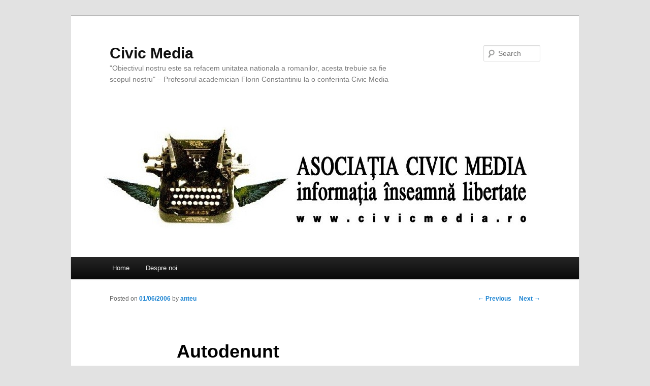

--- FILE ---
content_type: text/html; charset=UTF-8
request_url: https://www.civicmedia.ro/autodenunt/
body_size: 6122
content:
<!DOCTYPE html>
<!--[if IE 6]>
<html id="ie6" lang="en-US">
<![endif]-->
<!--[if IE 7]>
<html id="ie7" lang="en-US">
<![endif]-->
<!--[if IE 8]>
<html id="ie8" lang="en-US">
<![endif]-->
<!--[if !(IE 6) & !(IE 7) & !(IE 8)]><!-->
<html lang="en-US">
<!--<![endif]-->
<head>
<meta charset="UTF-8" />
<meta name="viewport" content="width=device-width" />
<title>
Autodenunt | Civic Media	</title>
<link rel="profile" href="https://gmpg.org/xfn/11" />
<link rel="stylesheet" type="text/css" media="all" href="https://www.civicmedia.ro/wp-content/themes/twentyeleven/style.css?ver=20240716" />
<link rel="pingback" href="https://www.civicmedia.ro/xmlrpc.php">
<!--[if lt IE 9]>
<script src="https://www.civicmedia.ro/wp-content/themes/twentyeleven/js/html5.js?ver=3.7.0" type="text/javascript"></script>
<![endif]-->
<link rel="alternate" type="application/rss+xml" title="Civic Media &raquo; Feed" href="https://www.civicmedia.ro/feed/" />
<link rel="alternate" type="application/rss+xml" title="Civic Media &raquo; Comments Feed" href="https://www.civicmedia.ro/comments/feed/" />
<link rel="alternate" type="application/rss+xml" title="Civic Media &raquo; Autodenunt Comments Feed" href="https://www.civicmedia.ro/autodenunt/feed/" />
		<script type="text/javascript">
			window._wpemojiSettings = {"baseUrl":"https:\/\/s.w.org\/images\/core\/emoji\/72x72\/","ext":".png","source":{"concatemoji":"https:\/\/www.civicmedia.ro\/wp-includes\/js\/wp-emoji-release.min.js?ver=4.3.34"}};
			!function(e,n,t){var a;function o(e){var t=n.createElement("canvas"),a=t.getContext&&t.getContext("2d");return!(!a||!a.fillText)&&(a.textBaseline="top",a.font="600 32px Arial","flag"===e?(a.fillText(String.fromCharCode(55356,56812,55356,56807),0,0),3e3<t.toDataURL().length):(a.fillText(String.fromCharCode(55357,56835),0,0),0!==a.getImageData(16,16,1,1).data[0]))}function i(e){var t=n.createElement("script");t.src=e,t.type="text/javascript",n.getElementsByTagName("head")[0].appendChild(t)}t.supports={simple:o("simple"),flag:o("flag")},t.DOMReady=!1,t.readyCallback=function(){t.DOMReady=!0},t.supports.simple&&t.supports.flag||(a=function(){t.readyCallback()},n.addEventListener?(n.addEventListener("DOMContentLoaded",a,!1),e.addEventListener("load",a,!1)):(e.attachEvent("onload",a),n.attachEvent("onreadystatechange",function(){"complete"===n.readyState&&t.readyCallback()})),(a=t.source||{}).concatemoji?i(a.concatemoji):a.wpemoji&&a.twemoji&&(i(a.twemoji),i(a.wpemoji)))}(window,document,window._wpemojiSettings);
		</script>
		<style type="text/css">
img.wp-smiley,
img.emoji {
	display: inline !important;
	border: none !important;
	box-shadow: none !important;
	height: 1em !important;
	width: 1em !important;
	margin: 0 .07em !important;
	vertical-align: -0.1em !important;
	background: none !important;
	padding: 0 !important;
}
</style>
<link rel='stylesheet' id='cptch_stylesheet-css'  href='https://www.civicmedia.ro/wp-content/plugins/captcha/css/front_end_style.css?ver=4.4.5' type='text/css' media='all' />
<link rel='stylesheet' id='dashicons-css'  href='https://www.civicmedia.ro/wp-includes/css/dashicons.min.css?ver=4.3.34' type='text/css' media='all' />
<link rel='stylesheet' id='cptch_desktop_style-css'  href='https://www.civicmedia.ro/wp-content/plugins/captcha/css/desktop_style.css?ver=4.4.5' type='text/css' media='all' />
<link rel='stylesheet' id='twentyeleven-block-style-css'  href='https://www.civicmedia.ro/wp-content/themes/twentyeleven/blocks.css?ver=20240621' type='text/css' media='all' />
<link rel="EditURI" type="application/rsd+xml" title="RSD" href="https://www.civicmedia.ro/xmlrpc.php?rsd" />
<link rel="wlwmanifest" type="application/wlwmanifest+xml" href="https://www.civicmedia.ro/wp-includes/wlwmanifest.xml" /> 
<link rel='prev' title='&#8220;Europa Libera&#8221; vorbeste pe limba lui Ungureanu' href='https://www.civicmedia.ro/europa-libera-vorbeste-pe-limba-lui-ungureanu/' />
<link rel='next' title='REL: Protest impotriva editorialului &#8220;Limba lui Ungureanu&#8221; publicat de Victor Roncea in &#8220;Ziua&#8221;' href='https://www.civicmedia.ro/rel-protest-impotriva-editorialului-limba-lui-ungureanu-publicat-de-victor-roncea-in-ziua/' />
<meta name="generator" content="WordPress 4.3.34" />
<link rel='canonical' href='https://www.civicmedia.ro/autodenunt/' />
<link rel='shortlink' href='https://www.civicmedia.ro/?p=378' />
		<script type="text/javascript">
			var _statcounter = _statcounter || [];
			_statcounter.push({"tags": {"author": "anteu"}});
		</script>
			<style type="text/css">.recentcomments a{display:inline !important;padding:0 !important;margin:0 !important;}</style>
</head>

<body class="single single-post postid-378 single-format-standard singular two-column right-sidebar">
<div class="skip-link"><a class="assistive-text" href="#content">Skip to primary content</a></div><div id="page" class="hfeed">
	<header id="branding">
			<hgroup>
				<h1 id="site-title"><span><a href="https://www.civicmedia.ro/" rel="home">Civic Media</a></span></h1>
				<h2 id="site-description">&quot;Obiectivul nostru este sa refacem unitatea nationala a romanilor, acesta trebuie sa fie scopul nostru&quot; &#8211; Profesorul academician Florin Constantiniu la o conferinta Civic Media</h2>
			</hgroup>

						<a href="https://www.civicmedia.ro/">
						<img src="https://www.civicmedia.ro/wp-content/uploads/2013/01/cropped-Banner-Asociatia-Civic-Media-Informatia-egal-Libertate.jpg" width="1000" height="288" alt="Civic Media" />
					</a>
			
									<form method="get" id="searchform" action="https://www.civicmedia.ro/">
		<label for="s" class="assistive-text">Search</label>
		<input type="text" class="field" name="s" id="s" placeholder="Search" />
		<input type="submit" class="submit" name="submit" id="searchsubmit" value="Search" />
	</form>
			
			<nav id="access">
				<h3 class="assistive-text">Main menu</h3>
				<div class="menu"><ul><li ><a href="https://www.civicmedia.ro/">Home</a></li><li class="page_item page-item-780"><a href="https://www.civicmedia.ro/despre-noi/">Despre noi</a></li></ul></div>
			</nav><!-- #access -->
	</header><!-- #branding -->


	<div id="main">

		<div id="primary">
			<div id="content" role="main">

				
					<nav id="nav-single">
						<h3 class="assistive-text">Post navigation</h3>
						<span class="nav-previous"><a href="https://www.civicmedia.ro/europa-libera-vorbeste-pe-limba-lui-ungureanu/" rel="prev"><span class="meta-nav">&larr;</span> Previous</a></span>
						<span class="nav-next"><a href="https://www.civicmedia.ro/rel-protest-impotriva-editorialului-limba-lui-ungureanu-publicat-de-victor-roncea-in-ziua/" rel="next">Next <span class="meta-nav">&rarr;</span></a></span>
					</nav><!-- #nav-single -->

					
<article id="post-378" class="post-378 post type-post status-publish format-standard hentry category-atac-contraatac">
	<header class="entry-header">
		<h1 class="entry-title">Autodenunt</h1>

				<div class="entry-meta">
			<span class="sep">Posted on </span><a href="https://www.civicmedia.ro/autodenunt/" title="00:00" rel="bookmark"><time class="entry-date" datetime="2006-06-01T00:00:00+00:00">01/06/2006</time></a><span class="by-author"> <span class="sep"> by </span> <span class="author vcard"><a class="url fn n" href="https://www.civicmedia.ro/author/anteu/" title="View all posts by anteu" rel="author">anteu</a></span></span>		</div><!-- .entry-meta -->
			</header><!-- .entry-header -->

	<div class="entry-content">
		<p>Domnule Director,</p>
<p>
Subsemnatul Razvan Ionescu, doctor in teatrologie si teolog, profund emotionat si tulburat pana la lacrimi de protestul celor 18 intelectuali publicat in ziarul dumneavostra din 31 mai 2006, doresc sa va aduc la cunostinta cateva tare irepresibile de care ma fac vinovat in solidar cu Victor Roncea, Miruna Munteanu, Dan Ciachir, Vladimir Alexe si George Damian, in speranta ca ma veti ajuta ca, prin oprobiul binemeritat al opiniei publice si, eventual, prin integrarea urgenta intr-un program educational eficient si rapid sa fiu corijat, recuperat deplin si sa devin util unei autentice societati deschise, europene, eliberat de crisparile national-securiste de care ma fac vinovat si pe care nu mi le pot reprima desi, helas!, ar trebui!
<p><span id="more-378"></span></p>
<p>
Domnule Director,</p>
<p>
Prin tot ceea ce fac si gandesc, prin suspectul meu amplasament fata de viata politica, sociala si culturala autohtona ma descopar pe zi ce trece a fi un iresponsabil, tarat de o mentalitate medievala, completamente decuplata de la comandamentele zilei. Prin scris si vorba am poluat constant si am subminat cu premeditare valorile modernitatii incercand sa-mi smintesc semenii. Am cultivat si cultiv concepte si termeni impardonabili precum: traditie, neam, Biserica, jertfa, Basarabia, credinta, sat, Piata Universitatii etc. Am votat in repetate randuri Punctul 8 de la Timisoara si m-am pronuntat impotriva derbedeilor securisti doar pentru a arunca praf in ochii cetatenilor pasnici si a impiedica blajinele tipologii kominterniste, de dincolo si dincoace de ocean, sa ajunga in fruntea cercetatorilor fenomenului comunist neaos, un fenomen, iata, izolat astazi si care s-a manifestat vocal numai si numai prin complicitatea unanima a intregului popor roman!</p>
<p>
Mai mult decat atat descopar cu stupoare ca, in particular, atunci cand nu ma vede nimeni, manifest unele atitudini jenante, de natura sa puna in discutie loialitatea mea fata de statul al carui cetatean sunt si a carui constitutie trebuie s-o respect. Bunaoara, va marturisesc ca, si sunt pe deplin constient cat va e de greu sa-mi dati crezare, sentimentele mele de simpatie fata de fostul membru C.C. al U.T.C. Mihai Razvan Ungureanu, actualul ministru de externe al tarii mele sunt ca si inexistente! Nu sunt in stare si pace sa admir harnicia complet lipsita de distinctie a sus-numitului domn intru prosperitatea Fundatiei Gojdu, desi este evident pentru toata lumea ca ar trebui, fie si numai pentru atat, sa-i tinem cu totii poza pe noptiera spre neuitare! Pe scurt sunt incapabil sa ma dezbar de limba romaneasca &#8220;light&#8221; si nu voi cu nici un chip sa mi-o insusesc pe cea &#8220;hard&#8221;, mai mult, ma incapatanez in mod iresponsabil sa cred ca, Iasiul bunaoara, apartine in continuare unei tari si nu unui land! Colac peste pupaza urmaresc sporadic si, recunosc, cu o oarecare raceala, volutele pedagogice ale d-nului Brucan. In plus, ca sa vedeti in ce hal de degradare morala am ajuns, stau jos si nu simt nevoia imperioasa de a ma ridica in picioare la prestatiile venerabilului politolog!</p>
<p>
Toate acestea ca si multe altele pe care mi-e jena sa vi le marturisesc acum, dar de care sigur ma voi lepada cu ajutorul &#8220;colegilor mei, intelectualii&#8221;, cum atat de inspirat se pronunta cineva acum 16 ani, imi dau un puternic si insuportabil sentiment de vinovatie! Ajutati-ma Domnule Director sa ma eliberez! Demascati-ma! Dati-ma in vileag! si eu am dreptul sa dau foc &#8220;Saptamanei rosii&#8221; a lui Paul Goma! si eu am dreptul sa-mi placa piesele de teatru ale Alinei Mungiu! si eu am dreptul sa fiu de folos tarii mele! Vreau si eu sa fiu conform! si eu sunt om! Ajutati-ma!</p>
<p>
Cu speranta ca ma veti sprijini in eforturile sincere de eliberarea de sub jugul unui paseism nociv si ridicol, va multumesc cu musca pe caciula,</p>
<p>
Razvan Ionescu
<p>
ZIUA
<p>
1 iunie 2006</p>
			</div><!-- .entry-content -->

	<footer class="entry-meta">
		This entry was posted in <a href="https://www.civicmedia.ro/category/atac-contraatac/" rel="category tag">Atac-contraatac</a> by <a href="https://www.civicmedia.ro/author/anteu/">anteu</a>. Bookmark the <a href="https://www.civicmedia.ro/autodenunt/" title="Permalink to Autodenunt" rel="bookmark">permalink</a>.
		
			</footer><!-- .entry-meta -->
</article><!-- #post-378 -->

						<div id="comments">
	
	
	
							<div id="respond" class="comment-respond">
				<h3 id="reply-title" class="comment-reply-title">Leave a Reply <small><a rel="nofollow" id="cancel-comment-reply-link" href="/autodenunt/#respond" style="display:none;">Cancel reply</a></small></h3>
									<form action="https://www.civicmedia.ro/wp-comments-post.php" method="post" id="commentform" class="comment-form">
																			<p class="comment-notes"><span id="email-notes">Your email address will not be published.</span> Required fields are marked <span class="required">*</span></p>							<p class="comment-form-author"><label for="author">Name <span class="required">*</span></label> <input id="author" name="author" type="text" value="" size="30" aria-required='true' required='required' /></p>
<p class="comment-form-email"><label for="email">Email <span class="required">*</span></label> <input id="email" name="email" type="text" value="" size="30" aria-describedby="email-notes" aria-required='true' required='required' /></p>
<p class="comment-form-url"><label for="url">Website</label> <input id="url" name="url" type="text" value="" size="30" /></p>
<p class="cptch_block"><span class="cptch_title">Cod de verificare<span class="required"> *</span></span><script class="cptch_to_remove">
				(function( timeout ) {
					setTimeout(
						function() {
							var notice = document.getElementById("cptch_time_limit_notice_56");
							if ( notice )
								notice.style.display = "block";
						},
						timeout
					);
				})(120000);
			</script>
			<span id="cptch_time_limit_notice_56" class="cptch_time_limit_notice cptch_to_remove">Time limit is exhausted. Please reload CAPTCHA.</span><span class="cptch_wrap cptch_math_actions">
				<label class="cptch_label" for="cptch_input_56"><span class="cptch_span"><input id="cptch_input_56" class="cptch_input cptch_wp_comments" type="text" autocomplete="off" name="cptch_number" value="" maxlength="2" size="2" aria-required="true" required="required" style="margin-bottom:0;display:inline;font-size: 12px;width: 40px;" /></span>
					<span class="cptch_span">&nbsp;&times;&nbsp;</span>
					<span class="cptch_span">7</span>
					<span class="cptch_span">&nbsp;=&nbsp;</span>
					<span class="cptch_span">35</span>
					<input type="hidden" name="cptch_result" value="nHM=" /><input type="hidden" name="cptch_time" value="1769400525" />
					<input type="hidden" name="cptch_form" value="wp_comments" />
				</label><span class="cptch_reload_button_wrap hide-if-no-js">
					<noscript>
						<style type="text/css">
							.hide-if-no-js {
								display: none !important;
							}
						</style>
					</noscript>
					<span class="cptch_reload_button dashicons dashicons-update"></span>
				</span></span></p>												<p class="comment-form-comment"><label for="comment">Comment</label> <textarea id="comment" name="comment" cols="45" rows="8"  aria-required="true" required="required"></textarea></p>						
						<p class="form-submit"><input name="submit" type="submit" id="submit" class="submit" value="Post Comment" /> <input type='hidden' name='comment_post_ID' value='378' id='comment_post_ID' />
<input type='hidden' name='comment_parent' id='comment_parent' value='0' />
</p><p style="display: none;"><input type="hidden" id="akismet_comment_nonce" name="akismet_comment_nonce" value="2358fce0b9" /></p><p style="display: none;"><input type="hidden" id="ak_js" name="ak_js" value="236"/></p>					</form>
							</div><!-- #respond -->
			
</div><!-- #comments -->

				
			</div><!-- #content -->
		</div><!-- #primary -->


	</div><!-- #main -->

	<footer id="colophon">

			

			<div id="site-generator">
												<a href="https://wordpress.org/" class="imprint" title="Semantic Personal Publishing Platform">
					Proudly powered by WordPress				</a>
			</div>
	</footer><!-- #colophon -->
</div><!-- #page -->

		<!-- Start of StatCounter Code -->
		<script>
			<!--
			var sc_project=3548893;
			var sc_security="d446abea";
			var sc_invisible=1;
			var scJsHost = (("https:" == document.location.protocol) ?
				"https://secure." : "http://www.");
			//-->
					</script>
		
<script type="text/javascript"
				src="https://secure.statcounter.com/counter/counter.js"
				async></script>		<noscript><div class="statcounter"><a title="web analytics" href="https://statcounter.com/"><img class="statcounter" src="https://c.statcounter.com/3548893/0/d446abea/1/" alt="web analytics" /></a></div></noscript>
		<!-- End of StatCounter Code -->
		<script type='text/javascript' src='https://www.civicmedia.ro/wp-includes/js/comment-reply.min.js?ver=4.3.34'></script>
<script async="async" type='text/javascript' src='https://www.civicmedia.ro/wp-content/plugins/akismet/_inc/form.js?ver=4.1.4'></script>
<script type='text/javascript' src='https://www.civicmedia.ro/wp-includes/js/jquery/jquery.js?ver=1.11.3'></script>
<script type='text/javascript' src='https://www.civicmedia.ro/wp-includes/js/jquery/jquery-migrate.min.js?ver=1.2.1'></script>
<script type='text/javascript'>
/* <![CDATA[ */
var cptch_vars = {"nonce":"bf10b7ce8e","ajaxurl":"https:\/\/www.civicmedia.ro\/wp-admin\/admin-ajax.php","enlarge":"0"};
/* ]]> */
</script>
<script type='text/javascript' src='https://www.civicmedia.ro/wp-content/plugins/captcha/js/front_end_script.js?ver=4.3.34'></script>

</body>
</html>
